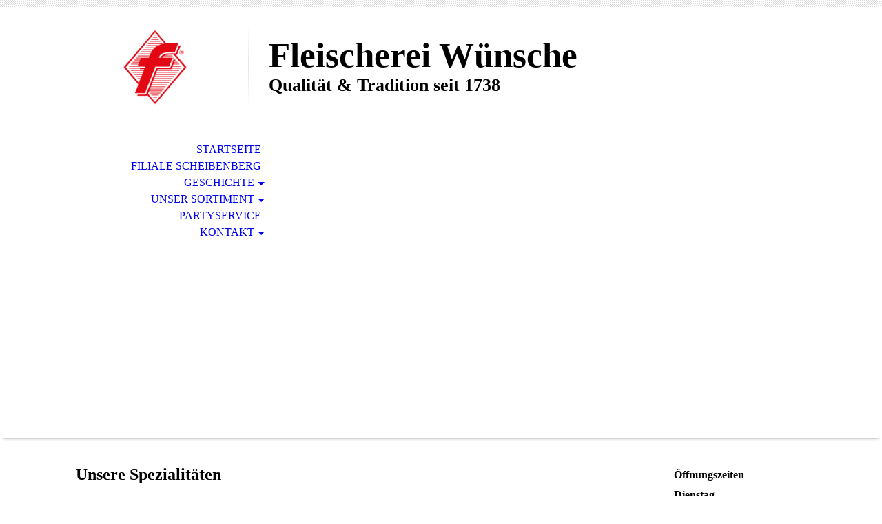

--- FILE ---
content_type: text/html; charset=utf-8
request_url: http://fleischerei-wuensche.de/Unser-Sortiment/Spezialitaeten
body_size: 55261
content:
<!DOCTYPE html><html lang="de-DE"><head><meta http-equiv="Content-Type" content="text/html; charset=UTF-8"><title>Fleischerei Wünsche in Markersbach und Scheibenberg - Spezialitäten</title><meta name="description" content="In unserer Fleischerei fertigen wir schon seit 1949 nach bewährter handwerklicher Tradition und mit viel Liebe zum Detail Fleisch und Wurstspezialitäten für Sie. Unser Hauptgeschäft befindet sich in Markersbach und ein weiteres Ladengeschäft befindet sich in Scheibenberg. "><meta name="keywords" content="Innungsmitglied, f-Markenbetrieb, Eigene Schlachtung, Fleischbezug aus der Region, Marktstand, Mobiler Verkauf, Sitzgelegenheit im Ladenlokal, Auszubildende/r zum/zur Fleischer/in, Geselle/in, Meister/in, Fachverkäufer/in, Deutscher Fleischer-Verband e.V., Rindfleisch, Schweinefleisch, Kalbfleisch, Lammfleisch, Geflügel, Wild, Fisch, Belegte Brötchen, Regionale Spezialitäten, Grillprodukte, Salate, Käse, Küchenfertige Erzeugnisse, Produkte für Allergiker, Diät-Produkte, Laktosefreie Produkte, Volles Biosortiment, Partyservice, Catering, Lieferservice, Frühstück, Mittagstisch, Heiße Theke, Online-Shop, Partyraum"><meta content="Fleischerei Wünsche in Markersbach und Scheibenberg - Spezialitäten" property="og:title"><meta content="website" property="og:type"><meta content="http://fleischerei-wuensche.de/Unser-Sortiment/Spezialitaeten" property="og:url"><style>
                            .untrustedWidgetFrame {
                            width           : 300px;
                            height          : 200px;
                            border          : 0;
                            }
                        </style><script>
                            window.beng = window.beng || {};

                            window.beng.env = {
                            language : "de",
                            country : "DE",
                            mode : "deploy",
                            context : "page",
                            pageId : "000000925684",
                            scope : "1568041",
                            isProtected: false,
                            navigationText : "Spezialitäten",
                            instance : "1",
                            common_prefix : "//my.cm4all.net",
                            design_common : "//my.cm4all.net/beng/designs/",
                            design_template : "sys/cm_dh_070",
                            path_design : "//my.cm4all.net/beng/designs/data/sys/cm_dh_070/",
                            path_res : "//my.cm4all.net/res/",
                            path_bengres : "//my.cm4all.net/beng/res/",
                            masterDomain : "",
                            preferredDomain : "",
                            preprocessHostingUri : function(uri) {
                            
                                return uri || "";
                            
                            },
                            hideEmptyAreas: true
                            };
                            </script><script src="//my.cm4all.net/cm4all-beng-proxy/beng-proxy.js"></script><link type="text/css" rel="stylesheet" href="https://cdn-eu.c4t.cc/pool/font-awesome/4.7.0/css/font-awesome.min.css"/>
<link type="text/css" rel="stylesheet" href="//my.cm4all.net/res/js/lib/css/popup-guistrap.css" /><link rel="stylesheet" type="text/css" href="//my.cm4all.net/.cm4all/res/static/libcm4all-js-widget/3.85.43/css/widget-runtime.css" />
<link rel="stylesheet" type="text/css" href="//my.cm4all.net/.cm4all/res/static/beng-editor/3.0.44/css/deploy.css" />
<link rel="stylesheet" type="text/css" href="//my.cm4all.net/.cm4all/res/static/libcm4all-js-widget/3.85.43/css/slideshow-common.css" />
<script src="//my.cm4all.net/.cm4all/res/static/jquery-1.7/jquery.js"></script><script src="//my.cm4all.net/.cm4all/res/static/prototype-1.7.3/prototype.js"></script><script src="//my.cm4all.net/.cm4all/res/static/jslib/1.0.2/js/legacy.js"></script><script src="//my.cm4all.net/.cm4all/res/static/libcm4all-js-widget/3.85.43/js/widget-runtime.js"></script>
<script src="//my.cm4all.net/.cm4all/res/static/libcm4all-js-widget/3.85.43/js/slideshow-common.js"></script>
<script src="//my.cm4all.net/.cm4all/res/static/beng-editor/3.0.44/js/deploy.js"></script>
<script type="text/javascript" src="//my.cm4all.net/.cm4all/uro/assets/js/uro-min.js"></script><script>
                            (function() {
                                var linkElem = document.querySelector('link[href$="guistrap.css"], link[href$="guistrap.min.css"]');
                                if (linkElem) {
                                    linkElem.disabled = true;
                                    setTimeout(
                                            function() {
                                                linkElem.disabled = false ;
                                            },
                                            7500
                                    )
                                }
                            })();
                        </script><script>
                            window.cm_ensureFloatingSpace = function() {
                                jQuery(".cm_widget.cm_widget_float_left, .cm_widget.cm_widget_float_right").each(function (i, w) {
                                    w = jQuery(w);
                                    if (w.attr("data-original-width")) {
                                        w.css("width", w.attr("data-original-width")); // reset to original width
                                        w.removeAttr("data-original-width");
                                    }
                                    if (w.closest(".cm-container-small, .cm-container-medium").length > 0) {
                                        if (w.parent().innerWidth() - w.outerWidth() < 150 ||
                                            (w.attr("id").indexOf("FLMNGO_cm4all_com_widgets_Hamweather") >= 0 && w.outerWidth() < 150)) {
                                            if (!w.attr("data-original-width")) {
                                                w.attr("data-original-width", w[0].style.width); // store original width
                                            }
                                            w.css("width", "100%");
                                        }
                                    }
                                });
                            };
                            jQuery(window).resize(window.cm_ensureFloatingSpace);
                            jQuery(document).ready(window.cm_ensureFloatingSpace);
                        </script><script>
                      jQuery(document).ready(function() {
                        var as = jQuery(".cm_anchor");
                        as.each(function() {
                          var a = jQuery(this);
                          var t = a.attr("title");
                          a.hover(
                            function() {a.removeAttr("title");},
                            function() {if(t) a.attr({title: t});});});
                      });
                    </script><meta name="viewport" content="width=device-width, initial-scale=1"><link rel="stylesheet" type="text/css" href="//my.cm4all.net/.cm4all/designs/static/sys/cm_dh_070/1686182902.73/css/main.css"><link rel="stylesheet" type="text/css" href="//my.cm4all.net/.cm4all/designs/static/sys/cm_dh_070/1686182902.73/css/responsive.css"><link rel="stylesheet" type="text/css" href="//my.cm4all.net/.cm4all/designs/static/sys/cm_dh_070/1686182902.73/css/cm-templates-global-style.css"><script type="text/javascript" language="javascript" src="//my.cm4all.net/.cm4all/designs/static/sys/cm_dh_070/1686182902.73/js/doubletaptogo.js"></script><script type="text/javascript" language="javascript" src="//my.cm4all.net/.cm4all/designs/static/sys/cm_dh_070/1686182902.73/js/cm_template-focus-point.js"></script><script type="text/javascript" language="javascript" src="//my.cm4all.net/.cm4all/designs/static/sys/cm_dh_070/1686182902.73/js/cm-templates-global-script.js"></script><!--$Id: template.xsl 1832 2012-03-01 10:37:09Z dominikh $--><link href="/.cm4all/handler.php/vars.css?v=20251014064123" type="text/css" rel="stylesheet"><script>
                            jQuery(document).ready(function () {
                                if (navigator.userAgent && navigator.userAgent.indexOf("Android 2.3") != -1) {
                                    jQuery(".cm-background-effects").css("position", "absolute"); // (PBT: #4187)
                                }
                            });
                            </script><style  type="text/css">.cm-logo {background-image: url("/.cm4all/uproc.php/0/.download.png/picture-1200?_=199e0da0ed0");
        background-position: 50% 50%;
background-size: 35% auto;
background-repeat: no-repeat;
      }</style><script  type="text/javascript">window.cmLogoWidgetId = "CM_cm4all_com_widgets_Logo_7414550";
            window.cmLogoGetCommonWidget = function (){
                return new cm4all.Common.Widget({
            base    : "/Unser-Sortiment/Spezialitaeten",
            session : "",
            frame   : "",
            path    : "CM_cm4all_com_widgets_Logo_7414550"
        })
            };
            window.logoConfiguration = {
                "cm-logo-x" : "50%",
        "cm-logo-y" : "50%",
        "cm-logo-v" : "2.0",
        "cm-logo-w" : "35%",
        "cm-logo-h" : "auto",
        "cm-logo-di" : "sys/cm_dh_070",
        "cm-logo-u" : "uro-service://",
        "cm-logo-k" : "%7B%22serviceId%22%3A%220%22%2C%22path%22%3A%22%2F%22%2C%22name%22%3A%22download.png%22%2C%22type%22%3A%22image%2Fpng%22%2C%22size%22%3A70813%2C%22start%22%3A%22199e0da0ed0%22%2C%22width%22%3A867%2C%22height%22%3A1024%7D",
        "cm-logo-bc" : "",
        "cm-logo-ln" : "/Startseite",
        "cm-logo-ln$" : "home",
        "cm-logo-hi" : false
        ,
        _logoBaseUrl : "uro-service:\/\/",
        _logoPath : "%7B%22serviceId%22%3A%220%22%2C%22path%22%3A%22%2F%22%2C%22name%22%3A%22download.png%22%2C%22type%22%3A%22image%2Fpng%22%2C%22size%22%3A70813%2C%22start%22%3A%22199e0da0ed0%22%2C%22width%22%3A867%2C%22height%22%3A1024%7D"
        };
            jQuery(document).ready(function() {
                var href = (beng.env.mode == "deploy" ? "/" : "/Startseite");
                jQuery(".cm-logo").wrap("<a style='text-decoration: none;' href='" + href + "'></a>");
            });
            </script><link rel="icon" href="data:;base64,iVBORw0KGgo="/><style id="cm_table_styles"></style><style id="cm_background_queries"></style></head><body class=" device-desktop cm-deploy"><div class="cm-background"></div><div class="cm-background-video"></div><div class="cm-background-effects"></div><hr class="trennlinie"><div class="cm-template-wrapper cm-templates-container"><div class="head_wrapper cm_can_be_empty"><div class="cm-logo cm_can_be_empty" id="logo"> </div><div class="title_wrapper cm_can_be_empty"><h1 class="title cm_can_be_empty cm-templates-heading__title" style="">Fleischerei Wünsche</h1><h2 class="subtitle cm_can_be_empty cm-templates-heading__subtitle" style="">Qualität &amp; Tradition seit 1738</h2></div><div class="search_wrapper"><div class="sidebar cm_can_be_empty" id="widgetbar_site_10" data-cm-hintable="yes"><p> </p></div></div></div><div class="kv_wrapper cm-template-content cm_can_be_empty"><div class="cm-kv-0 cm-template-keyvisual__media cm_can_be_empty" id="keyvisual"></div><div id="cm_navigation"><ul id="cm_mainnavigation"><li id="cm_navigation_pid_925693"><a title="Startseite" href="/Startseite" class="cm_anchor">Startseite</a></li><li id="cm_navigation_pid_925692"><a title=" Filiale Scheibenberg" href="/Filiale-Scheibenberg" class="cm_anchor"> Filiale Scheibenberg</a></li><li id="cm_navigation_pid_925691" class="cm_has_subnavigation"><a title="Geschichte" href="/Geschichte" class="cm_anchor">Geschichte</a><ul class="cm_subnavigation" id="cm_subnavigation_pid_925691"><li id="cm_navigation_pid_925690"><a title="f-Markenbetrieb" href="/Geschichte/f-Markenbetrieb" class="cm_anchor">f-Markenbetrieb</a></li><li id="cm_navigation_pid_925689"><a title="Produktion" href="/Geschichte/Produktion" class="cm_anchor">Produktion</a></li><li id="cm_navigation_pid_925688"><a title="Galerie" href="/Geschichte/Galerie" class="cm_anchor">Galerie</a></li><li id="cm_navigation_pid_925687"><a title="Stellenangebote" href="/Geschichte/Stellenangebote" class="cm_anchor">Stellenangebote</a></li><li id="cm_navigation_pid_925686"><a title="Auszeichnungen / Presse" href="/Geschichte/Auszeichnungen/Presse" class="cm_anchor">Auszeichnungen / Presse</a></li></ul></li><li id="cm_navigation_pid_925685" class="cm_current cm_has_subnavigation"><a title="Unser Sortiment" href="/Unser-Sortiment" class="cm_anchor">Unser Sortiment</a><ul class="cm_subnavigation" id="cm_subnavigation_pid_925685"><li id="cm_navigation_pid_925684" class="cm_current"><a title="Spezialitäten" href="/Unser-Sortiment/Spezialitaeten" class="cm_anchor">Spezialitäten</a></li><li id="cm_navigation_pid_925683"><a title=" Rezepte" href="/Unser-Sortiment/Rezepte" class="cm_anchor"> Rezepte</a></li></ul></li><li id="cm_navigation_pid_925682"><a title="Partyservice" href="/Partyservice" class="cm_anchor">Partyservice</a></li><li id="cm_navigation_pid_925681" class="cm_has_subnavigation"><a title="Kontakt" href="/Kontakt" class="cm_anchor">Kontakt</a><ul class="cm_subnavigation" id="cm_subnavigation_pid_925681"><li id="cm_navigation_pid_925710"><a title="Öffnungszeiten" href="/Kontakt/Oeffnungszeiten" class="cm_anchor">Öffnungszeiten</a></li><li id="cm_navigation_pid_925711"><a title="Anfahrt" href="/Kontakt/Anfahrt" class="cm_anchor">Anfahrt</a></li><li id="cm_navigation_pid_925712"><a title="Impressum" href="/Kontakt/Impressum" class="cm_anchor">Impressum</a></li></ul></li></ul></div></div><div class="content_wrapper cm-template-content"><div class="content_main_dho cm-template-content__main cm-templates-text" id="content_main" data-cm-hintable="yes"><h1 style='font-size: x-large; font-family: "Open Sans Condensed"; font-weight: bold;'>Unsere Spezialitäten</h1><p><span style="color: #3b3b3b; font-family: Georgia, Georgia, serif; font-size: medium;">Hier finden Sie einen Auszug aus unseren beliebtesten regionalen und überregionalen Spezialitäten:</span></p><div class="cm_column_wrapper"><div style="width: 50%;" class="cm_column"><div class="clearFloating" style="clear:both;height: 0px; width: auto;"></div><div id="widgetcontainer_S4BPRD_cm4all_com_widgets_UroPhoto_7419241" class="
					cm_widget_block
					cm_widget cm4all_com_widgets_UroPhoto cm_widget_block_center" style="width:100%; max-width:3108px; "><div class="cm_widget_anchor"><a name="S4BPRD_cm4all_com_widgets_UroPhoto_7419241" id="widgetanchor_S4BPRD_cm4all_com_widgets_UroPhoto_7419241"><!--cm4all.com.widgets.UroPhoto--></a></div><div xmlns="http://www.w3.org/1999/xhtml" style="width:100%;height:100%;" id="uroPhotoOuterS4BPRD_cm4all_com_widgets_UroPhoto_7419241"><script type="text/javascript">
                window.uroPhotoWidget_doShow = function(id) {
                    var pSrc = document.getElementById(id).querySelector("img").currentSrc;
                    jQuery("<img/>").css({"max-width":"100%", "max-height":"100%"}).attr("src", pSrc).load(function() {
                        // is it a number and larger than 0 ..., Number.isInteger does not exists in IE
                        if (!isNaN(parseInt(this.width)) && this.width > 0) {
                            Common.openFullscreenImage(pSrc);
                        } else {
                            // TODO: Most likley this is an svg where we need the aspect ratio.
                            // Until we know this, just open with some minimal dimension.
                            Common.openFullscreenImage(pSrc, {minWidth:400, height:300});
                        }
                    });
                };
                </script><a onclick="uroPhotoWidget_doShow('panchorS4BPRD_cm4all_com_widgets_UroPhoto_7419241')" href="javascript:;" style="border:0px;" id="panchorS4BPRD_cm4all_com_widgets_UroPhoto_7419241"><picture><source srcset="/.cm4all/uproc.php/0/.2009.jpg/picture-2600?_=199e1166b98 1x, /.cm4all/uproc.php/0/2009.jpg?_=199e1166b98 2x" media="(min-width:1300px)"><source srcset="/.cm4all/uproc.php/0/.2009.jpg/picture-1600?_=199e1166b98 1x, /.cm4all/uproc.php/0/.2009.jpg/picture-2600?_=199e1166b98 2x" media="(min-width:800px)"><source srcset="/.cm4all/uproc.php/0/.2009.jpg/picture-1200?_=199e1166b98 1x, /.cm4all/uproc.php/0/.2009.jpg/picture-1600?_=199e1166b98 2x" media="(min-width:600px)"><source srcset="/.cm4all/uproc.php/0/.2009.jpg/picture-800?_=199e1166b98 1x, /.cm4all/uproc.php/0/.2009.jpg/picture-1200?_=199e1166b98 2x" media="(min-width:400px)"><source srcset="/.cm4all/uproc.php/0/.2009.jpg/picture-400?_=199e1166b98 1x, /.cm4all/uproc.php/0/.2009.jpg/picture-800?_=199e1166b98 2x" media="(min-width:200px)"><source srcset="/.cm4all/uproc.php/0/.2009.jpg/picture-200?_=199e1166b98 1x, /.cm4all/uproc.php/0/.2009.jpg/picture-400?_=199e1166b98 2x" media="(min-width:100px)"><img src="/.cm4all/uproc.php/0/.2009.jpg/picture-200?_=199e1166b98" data-uro-original="/.cm4all/uproc.php/0/2009.jpg?_=199e1166b98" onerror="uroGlobal().util.error(this, '', 'uro-widget')" data-uro-width="3108" data-uro-height="1640" alt="" style="width:100%;" title="" loading="lazy"></picture><span></span></a></div></div><p><br></p></div><div style="width: 7.5px;" class="cm_column_gap cm_column_gap_left"></div><div style="width: 7.5px;" class="cm_column_gap cm_column_gap_right"></div><div style="width: 50%;" class="cm_column"><div class="clearFloating" style="clear:both;height: 0px; width: auto;"></div><div id="widgetcontainer_S4BPRD_cm4all_com_widgets_UroPhoto_7419254" class="
					cm_widget_block
					cm_widget cm4all_com_widgets_UroPhoto cm_widget_block_center" style="width:100%; max-width:1280px; "><div class="cm_widget_anchor"><a name="S4BPRD_cm4all_com_widgets_UroPhoto_7419254" id="widgetanchor_S4BPRD_cm4all_com_widgets_UroPhoto_7419254"><!--cm4all.com.widgets.UroPhoto--></a></div><div xmlns="http://www.w3.org/1999/xhtml" style="width:100%;height:100%;" id="uroPhotoOuterS4BPRD_cm4all_com_widgets_UroPhoto_7419254"><picture><source srcset="/.cm4all/uproc.php/0/.IMG-20150415-WA0073.jpg/picture-2600?_=199e1174a40 1x, /.cm4all/uproc.php/0/IMG-20150415-WA0073.jpg?_=199e1174a40 2x" media="(min-width:1300px)"><source srcset="/.cm4all/uproc.php/0/.IMG-20150415-WA0073.jpg/picture-1600?_=199e1174a40 1x, /.cm4all/uproc.php/0/.IMG-20150415-WA0073.jpg/picture-2600?_=199e1174a40 2x" media="(min-width:800px)"><source srcset="/.cm4all/uproc.php/0/.IMG-20150415-WA0073.jpg/picture-1200?_=199e1174a40 1x, /.cm4all/uproc.php/0/.IMG-20150415-WA0073.jpg/picture-1600?_=199e1174a40 2x" media="(min-width:600px)"><source srcset="/.cm4all/uproc.php/0/.IMG-20150415-WA0073.jpg/picture-800?_=199e1174a40 1x, /.cm4all/uproc.php/0/.IMG-20150415-WA0073.jpg/picture-1200?_=199e1174a40 2x" media="(min-width:400px)"><source srcset="/.cm4all/uproc.php/0/.IMG-20150415-WA0073.jpg/picture-400?_=199e1174a40 1x, /.cm4all/uproc.php/0/.IMG-20150415-WA0073.jpg/picture-800?_=199e1174a40 2x" media="(min-width:200px)"><source srcset="/.cm4all/uproc.php/0/.IMG-20150415-WA0073.jpg/picture-200?_=199e1174a40 1x, /.cm4all/uproc.php/0/.IMG-20150415-WA0073.jpg/picture-400?_=199e1174a40 2x" media="(min-width:100px)"><img src="/.cm4all/uproc.php/0/.IMG-20150415-WA0073.jpg/picture-200?_=199e1174a40" data-uro-original="/.cm4all/uproc.php/0/IMG-20150415-WA0073.jpg?_=199e1174a40" onerror="uroGlobal().util.error(this, '', 'uro-widget')" data-uro-width="1280" data-uro-height="853" alt="" style="width:100%;" title="" loading="lazy"></picture><span></span></div></div><p><br></p></div></div><div style="clear: both;" id="cm_bottom_clearer" contenteditable="false"></div></div><div class="sidebar_wrapper cm-templates-sidebar-wrapper cm_can_be_empty"><div class="sidebar cm_can_be_empty" id="widgetbar_site_1" data-cm-hintable="yes"><div id="widgetcontainer_S4BPRD_com_cm4all_wdn_OpeningHours_7415030" class="
					cm_widget_block
					cm_widget com_cm4all_wdn_OpeningHours cm_widget_block_center" style="width:100%; max-width:100%; "><div class="cm_widget_anchor"><a name="S4BPRD_com_cm4all_wdn_OpeningHours_7415030" id="widgetanchor_S4BPRD_com_cm4all_wdn_OpeningHours_7415030"><!--com.cm4all.wdn.OpeningHours--></a></div><script type="text/javascript">
window.cm4all.widgets.register( '/Unser-Sortiment/Spezialitaeten', '', '', 'S4BPRD_com_cm4all_wdn_OpeningHours_7415030');
</script>
		<script type="text/javascript">
	(function() {

		var links = ["@\/css\/show2.min.css?version=24.css"];
		for( var i=0; i<links.length; i++) {
			if( links[i].indexOf( '@')==0) {
				links[i] = "/.cm4all/widgetres.php/com.cm4all.wdn.OpeningHours/" + links[i].substring( 2);
			} else if( links[i].indexOf( '/')!=0) {
				links[i] = window.cm4all.widgets[ 'S4BPRD_com_cm4all_wdn_OpeningHours_7415030'].url( links[i]);
			}
		}
		cm4all.Common.loadCss( links);

		var scripts = [];
		for( var i=0; i<scripts.length; i++) {
			if( scripts[i].indexOf( '@')==0) {
				scripts[i] = "/.cm4all/widgetres.php/com.cm4all.wdn.OpeningHours/" + scripts[i].substring( 2);
			} else if( scripts[i].indexOf( '/')!=0) {
				scripts[i] = window.cm4all.widgets[ 'S4BPRD_com_cm4all_wdn_OpeningHours_7415030'].url( scripts[i]);
			}
		}

		var deferred = jQuery.Deferred();
		window.cm4all.widgets[ 'S4BPRD_com_cm4all_wdn_OpeningHours_7415030'].ready = (function() {
			var ready = function ready( handler) {
				deferred.done( handler);
			};
			return deferred.promise( ready);
		})();
		cm4all.Common.requireLibrary( scripts, function() {
			deferred.resolveWith( window.cm4all.widgets[ 'S4BPRD_com_cm4all_wdn_OpeningHours_7415030']);
		});
	})();
</script><div id="C_S4BPRD_com_cm4all_wdn_OpeningHours_7415030__" class="cm-widget_openinghours_2 cm-w_oh-hs">
      <h3>Öffnungszeiten</h3>
  
  
  
  <div class="cm-w_oh-times cm-w_oh-format24 cm-w_oh-vertical" itemscope itemtype="http://schema.org/LocalBusiness">
          <div class="
        cm-w_oh-day
        cm-w_oh-today"
      >
        <div class="cm-w_oh-name"><strong>Dienstag</strong></div><div class="cm-w_oh-time">
                      <div class="cm-w_oh-time1"
              itemprop="openingHours" datetime="Tu 08:00-18:00"            >
              <span class="cm-w_oh-h">8</span>:<span class="cm-w_oh-m">00</span><span class="cm-w_oh-dash">&ndash;</span><span class="cm-w_oh-h">18</span>:<span class="cm-w_oh-m">00</span>            </div>
                      <div class="cm-w_oh-time2"
                          >
                          </div>
                  </div>
      </div>
          <div class="
        cm-w_oh-day
        "
      >
        <div class="cm-w_oh-name"><strong>Mittwoch</strong></div><div class="cm-w_oh-time">
                      <div class="cm-w_oh-time1"
              itemprop="openingHours" datetime="We 08:00-18:00"            >
              <span class="cm-w_oh-h">8</span>:<span class="cm-w_oh-m">00</span><span class="cm-w_oh-dash">&ndash;</span><span class="cm-w_oh-h">18</span>:<span class="cm-w_oh-m">00</span>            </div>
                      <div class="cm-w_oh-time2"
                          >
                          </div>
                  </div>
      </div>
          <div class="
        cm-w_oh-day
        "
      >
        <div class="cm-w_oh-name"><strong>Donnerstag</strong></div><div class="cm-w_oh-time">
                      <div class="cm-w_oh-time1"
              itemprop="openingHours" datetime="Th 08:00-18:00"            >
              <span class="cm-w_oh-h">8</span>:<span class="cm-w_oh-m">00</span><span class="cm-w_oh-dash">&ndash;</span><span class="cm-w_oh-h">18</span>:<span class="cm-w_oh-m">00</span>            </div>
                      <div class="cm-w_oh-time2"
                          >
                          </div>
                  </div>
      </div>
          <div class="
        cm-w_oh-day
        "
      >
        <div class="cm-w_oh-name"><strong>Freitag</strong></div><div class="cm-w_oh-time">
                      <div class="cm-w_oh-time1"
              itemprop="openingHours" datetime="Fr 08:00-13:00"            >
              <span class="cm-w_oh-h">8</span>:<span class="cm-w_oh-m">00</span><span class="cm-w_oh-dash">&ndash;</span><span class="cm-w_oh-h">13</span>:<span class="cm-w_oh-m">00</span>            </div>
                      <div class="cm-w_oh-time2"
              itemprop="openingHours" datetime="Fr 14:00-17:00"            >
              <span class="cm-w_oh-h">14</span>:<span class="cm-w_oh-m">00</span><span class="cm-w_oh-dash">&ndash;</span><span class="cm-w_oh-h">17</span>:<span class="cm-w_oh-m">00</span>            </div>
                  </div>
      </div>
          <div class="
        cm-w_oh-day
        "
      >
        <div class="cm-w_oh-name"><strong>Samstag</strong></div><div class="cm-w_oh-time">
                      <div class="cm-w_oh-time1"
              itemprop="openingHours" datetime="Sa 07:00-11:00"            >
              <span class="cm-w_oh-h">7</span>:<span class="cm-w_oh-m">00</span><span class="cm-w_oh-dash">&ndash;</span><span class="cm-w_oh-h">11</span>:<span class="cm-w_oh-m">00</span>            </div>
                      <div class="cm-w_oh-time2"
                          >
                          </div>
                  </div>
      </div>
      </div>

      <div class="cm-w_oh-info">
      Hauptfiliale in Markersbach    </div>
  
  <div class="cm-w_oh-expander">
    <svg class="cm-w_oh-icon" xmlns="http://www.w3.org/2000/svg" viewBox="0 0 448 512"><!--!Font Awesome Free 6.5.2 by @fontawesome - https://fontawesome.com License - https://fontawesome.com/license/free Copyright 2024 Fonticons, Inc.--><path d="M201.4 374.6c12.5 12.5 32.8 12.5 45.3 0l160-160c12.5-12.5 12.5-32.8 0-45.3s-32.8-12.5-45.3 0L224 306.7 86.6 169.4c-12.5-12.5-32.8-12.5-45.3 0s-12.5 32.8 0 45.3l160 160z"/></svg>
  </div>
</div>

<script>
  (function () {
    'use strict';

    var widgetContainer = document.querySelector('#C_S4BPRD_com_cm4all_wdn_OpeningHours_7415030__:not([data-widget-adapted])');
    if (widgetContainer) {
      widgetContainer.addEventListener('click', function(event) {
        var target = event.target;
        var expander = widgetContainer.querySelector('.cm-w_oh-expander');
        if(expander && expander.contains(target)) {
          widgetContainer.classList.toggle('cm-w_oh-expand');
        }
      });
      widgetContainer.setAttribute('data-widget-adapted', true); // mark adapted widget
    }
  }());
</script>
</div><h3 style='font-size: medium; font-family: "Open Sans Condensed"; font-weight: bold;'>So finden Sie uns</h3><div id="widgetcontainer_S4BPRD_cm4all_com_widgets_UroPhoto_7415095" class="
					cm_widget_block
					cm_widget cm4all_com_widgets_UroPhoto cm_widget_block_center" style="width:100%; max-width:192px; "><div class="cm_widget_anchor"><a name="S4BPRD_cm4all_com_widgets_UroPhoto_7415095" id="widgetanchor_S4BPRD_cm4all_com_widgets_UroPhoto_7415095"><!--cm4all.com.widgets.UroPhoto--></a></div><div xmlns="http://www.w3.org/1999/xhtml" style="width:100%;height:100%;" id="uroPhotoOuterS4BPRD_cm4all_com_widgets_UroPhoto_7415095"><a href="/Kontakt/Anfahrt" style="border:none"><picture><source srcset="/.cm4all/uproc.php/0/.Screenshot%202025-10-14%20020812.png/picture-2600?_=199e0dd0060 1x, /.cm4all/uproc.php/0/Screenshot%202025-10-14%20020812.png?_=199e0dd0060 2x" media="(min-width:1300px)"><source srcset="/.cm4all/uproc.php/0/.Screenshot%202025-10-14%20020812.png/picture-1600?_=199e0dd0060 1x, /.cm4all/uproc.php/0/.Screenshot%202025-10-14%20020812.png/picture-2600?_=199e0dd0060 2x" media="(min-width:800px)"><source srcset="/.cm4all/uproc.php/0/.Screenshot%202025-10-14%20020812.png/picture-1200?_=199e0dd0060 1x, /.cm4all/uproc.php/0/.Screenshot%202025-10-14%20020812.png/picture-1600?_=199e0dd0060 2x" media="(min-width:600px)"><source srcset="/.cm4all/uproc.php/0/.Screenshot%202025-10-14%20020812.png/picture-800?_=199e0dd0060 1x, /.cm4all/uproc.php/0/.Screenshot%202025-10-14%20020812.png/picture-1200?_=199e0dd0060 2x" media="(min-width:400px)"><source srcset="/.cm4all/uproc.php/0/.Screenshot%202025-10-14%20020812.png/picture-400?_=199e0dd0060 1x, /.cm4all/uproc.php/0/.Screenshot%202025-10-14%20020812.png/picture-800?_=199e0dd0060 2x" media="(min-width:200px)"><source srcset="/.cm4all/uproc.php/0/.Screenshot%202025-10-14%20020812.png/picture-200?_=199e0dd0060 1x, /.cm4all/uproc.php/0/.Screenshot%202025-10-14%20020812.png/picture-400?_=199e0dd0060 2x" media="(min-width:100px)"><img src="/.cm4all/uproc.php/0/.Screenshot%202025-10-14%20020812.png/picture-200?_=199e0dd0060" data-uro-original="/.cm4all/uproc.php/0/Screenshot%202025-10-14%20020812.png?_=199e0dd0060" onerror="uroGlobal().util.error(this, '', 'uro-widget')" data-uro-width="192" data-uro-height="109" alt="" style="width:100%;" title="" loading="lazy"></picture><span></span></a></div></div><p> </p><div id="widgetcontainer_S4BPRD_cm4all_com_widgets_Formular_7419590_7420822" class="
					cm_widget_block
					cm_widget cm4all_com_widgets_Formular cm_widget_block_center" style="width:100%; max-width:100%; "><div class="cm_widget_anchor"><a name="S4BPRD_cm4all_com_widgets_Formular_7419590_7420822" id="widgetanchor_S4BPRD_cm4all_com_widgets_Formular_7419590_7420822"><!--cm4all.com.widgets.Formular--></a></div><div class="cm-widget-teaser" style=""><h3>Kontaktformular</h3><a    href="/Kontakt#S4BPRD_cm4all_com_widgets_Formular_7419590" target="_self" style="text-decoration: none;"><i class="fa fa-pencil-square-o" aria-hidden="true" style="font-size:45px;"></i><p>Klicken Sie hier um zu unserem Kon&shy;takt&shy;for&shy;mu&shy;lar zu kommen</p></a></div>
</div><p><br></p></div><div class="sidebar cm_can_be_empty" id="widgetbar_page_1" data-cm-hintable="yes"><p> </p></div></div></div><div class="footer_sidebar cm-templates-sidebar-footer cm_can_be_empty"><div class="sidebar_bottom sidebar cm_can_be_empty" id="widgetbar_site_11" data-cm-hintable="yes"><p> </p></div><div class="sidebar_bottom sidebar cm_can_be_empty" id="widgetbar_site_12" data-cm-hintable="yes"><p> </p></div><div class="sidebar_bottom sidebar cm_can_be_empty" id="widgetbar_site_13" data-cm-hintable="yes"><p> </p></div><div class="sidebar_bottom sidebar cm_can_be_empty" id="widgetbar_site_14" data-cm-hintable="yes"><p> </p></div></div><div class="cm-templates-footer cm_can_be_empty" id="footer" data-cm-hintable="yes"><div style="text-align: center;"><a href="/Startseite" class="cm_anchor">Startseite</a><span style="font-family: Georgia, Georgia, serif; font-size: medium;"> | </span><a href="/Kontakt/Impressum" class="cm_anchor">Impressum / Datenschutz</a><span style="font-family: Georgia, Georgia, serif; font-size: medium;"><a href="/Kontakt/Impressum" class="cm_anchor"> </a> | </span><a href="/Kontakt" class="cm_anchor">Kontakt</a><span style="font-family: Georgia, Georgia, serif; font-size: medium;"> | </span><a href="/Kontakt/Anfahrt" class="cm_anchor">Anfahrt</a><span style="font-family: Georgia, Georgia, serif; font-size: medium;"> | </span><a href="mailto:info%40fleischerei-wuensche.de?subject=Interessante%20Webseite%20entdeckt!&amp;body=Ich%20habe%20eine%20interessante%20Webseite%20entdeckt.%20Hier%20ist%20der%20Link%3A%20http%3A%2F%2F15680414003.web4business.net" style="font-family: Georgia, Georgia, serif; font-size: medium;" class="cm_anchor">Seite weiterempfehlen</a><br><span style="font-family: Georgia, Georgia, serif; font-size: medium;">Letzte Änderung: 14.10.2025 | ©  2025</span></div></div></div><div class="cm_widget_anchor"><a name="CM_cm4all_com_widgets_CookiePolicy_7414551" id="widgetanchor_CM_cm4all_com_widgets_CookiePolicy_7414551"><!--cm4all.com.widgets.CookiePolicy--></a></div><div style="display:none" class="cm-wp-container cm4all-cookie-policy-placeholder-template"><div class="cm-wp-header"><h4 class="cm-wp-header__headline">Externe Inhalte</h4><p class="cm-wp-header__text">Die an dieser Stelle vorgesehenen Inhalte können aufgrund Ihrer aktuellen <a class="cm-wp-header__link" href="#" onclick="openCookieSettings();return false;">Cookie-Einstellungen</a> nicht angezeigt werden.</p></div><div class="cm-wp-content"><div class="cm-wp-content__control"><label class="cm-wp-content-switcher"><input type="checkbox" class="cm-wp-content-switcher__checkbox" /><span class="cm-wp-content-switcher__label">Drittanbieter-Inhalte</span></label></div><p class="cm-wp-content__text">Diese Webseite bietet möglicherweise Inhalte oder Funktionalitäten an, die von Drittanbietern eigenverantwortlich zur Verfügung gestellt werden. Diese Drittanbieter können eigene Cookies setzen, z.B. um die Nutzeraktivität zu verfolgen oder ihre Angebote zu personalisieren und zu optimieren.</p></div></div><div style="display: none;" id="cookieSettingsDialog" class="cm-cookie-container"><div class="cm-cookie-header"><h4 class="cm-cookie-header__headline">Cookie-Einstellungen</h4><div class="cm-cookie-header__close-button"></div></div><div class="cm-cookie-content"><p class="cm-cookie-content__text">Diese Webseite verwendet Cookies, um Besuchern ein optimales Nutzererlebnis zu bieten. Bestimmte Inhalte von Drittanbietern werden nur angezeigt, wenn die entsprechende Option aktiviert ist. Die Datenverarbeitung kann dann auch in einem Drittland erfolgen. Weitere Informationen hierzu in der Datenschutzerklärung.</p><div class="cm-cookie-content__controls"><div class="cm-cookie-controls-container"><div class="cm-cookie-controls cm-cookie-controls--essential"><div class="cm-cookie-flex-wrapper"><label class="cm-cookie-switch-wrapper"><input id="cookieSettingsEssential" type="checkbox" disabled="disabled" checked="checked" /><span></span></label><div class="cm-cookie-expand-wrapper"><span>Technisch notwendige</span><div class="cm-cookie-content-expansion-button"></div></div></div><div class="cm-cookie-content-expansion-text">Diese Cookies sind zum Betrieb der Webseite notwendig, z.B. zum Schutz vor Hackerangriffen und zur Gewährleistung eines konsistenten und der Nachfrage angepassten Erscheinungsbilds der Seite.</div></div><div class="cm-cookie-controls cm-cookie-controls--statistic"><div class="cm-cookie-flex-wrapper"><label class="cm-cookie-switch-wrapper"><input id="cookieSettingsStatistics" type="checkbox" /><span></span></label><div class="cm-cookie-expand-wrapper"><span>Analytische</span><div class="cm-cookie-content-expansion-button"></div></div></div><div class="cm-cookie-content-expansion-text">Diese Cookies werden verwendet, um das Nutzererlebnis weiter zu optimieren. Hierunter fallen auch Statistiken, die dem Webseitenbetreiber von Drittanbietern zur Verfügung gestellt werden, sowie die Ausspielung von personalisierter Werbung durch die Nachverfolgung der Nutzeraktivität über verschiedene Webseiten.</div></div><div class="cm-cookie-controls cm-cookie-controls--third-party"><div class="cm-cookie-flex-wrapper"><label class="cm-cookie-switch-wrapper"><input id="cookieSettingsThirdparty" type="checkbox" /><span></span></label><div class="cm-cookie-expand-wrapper"><span>Drittanbieter-Inhalte</span><div class="cm-cookie-content-expansion-button"></div></div></div><div class="cm-cookie-content-expansion-text">Diese Webseite bietet möglicherweise Inhalte oder Funktionalitäten an, die von Drittanbietern eigenverantwortlich zur Verfügung gestellt werden. Diese Drittanbieter können eigene Cookies setzen, z.B. um die Nutzeraktivität zu verfolgen oder ihre Angebote zu personalisieren und zu optimieren.</div></div></div><div class="cm-cookie-content-button"><div onclick="selectAllCookieTypes(); setTimeout(saveCookieSettings, 400);" class="cm-cookie-button cm-cookie-content-button--accept-all"><span>Alle akzeptieren</span></div><div onclick="saveCookieSettings();" class="cm-cookie-button cm-cookie-content-button--save"><span>Speichern</span></div></div></div></div></div><script type="text/javascript">
      Common.loadCss("/.cm4all/widgetres.php/cm4all.com.widgets.CookiePolicy/show.css?v=1766407036784");
    </script><script data-tracking="true" data-cookie-settings-enabled="true" src="/.cm4all/widgetres.php/cm4all.com.widgets.CookiePolicy/show.js?v=1766407036784" defer="defer" id="cookieSettingsScript"></script><noscript ><div style="position:absolute;bottom:0;" id="statdiv"><img alt="" height="1" width="1" src="//my.cm4all.net/.cm4all/_pixel.img?site=1039660-876GpqG3&amp;page=pid_925684&amp;path=%2FUnser-Sortiment%2FSpezialitaeten&amp;nt=Spezialit%C3%A4ten"/></div></noscript><script  type="text/javascript">//<![CDATA[
            document.body.insertAdjacentHTML('beforeend', '<div style="position:absolute;bottom:0;" id="statdiv"><img alt="" height="1" width="1" src="//my.cm4all.net/.cm4all/_pixel.img?site=1039660-876GpqG3&amp;page=pid_925684&amp;path=%2FUnser-Sortiment%2FSpezialitaeten&amp;nt=Spezialit%C3%A4ten&amp;domain='+escape(document.location.hostname)+'&amp;ref='+escape(document.referrer)+'"/></div>');
        //]]></script><script type="application/x-cm4all-cookie-consent" data-code="&lt;style&gt;
.socialBookmarks {   text-align: left !important; }



 &lt;/style&gt;"></script><div  style="display: none;" id="keyvisualWidgetVideosContainer"></div><style  type="text/css">.cm-kv-0-1 {
background-position: center;
background-repeat: no-repeat;
}
.cm-kv-0-2 {
background-position: center;
background-repeat: no-repeat;
}
.cm-kv-0-3 {
background-position: center;
background-repeat: no-repeat;
}
.cm-kv-0-4 {
background-position: center;
background-repeat: no-repeat;
}
.cm-kv-0-5 {
background-position: center;
background-repeat: no-repeat;
}
.cm-kv-0-6 {
background-position: center;
background-repeat: no-repeat;
}
.cm-kv-0-7 {
background-position: center;
background-repeat: no-repeat;
}
@media(min-width: 100px), (min-resolution: 72dpi), (-webkit-min-device-pixel-ratio: 1) {.cm-kv-0-1{background-image:url("/.cm4all/uproc.php/0/.IMG-20150415-WA0045.jpg/picture-200?_=199e117c740");}}@media(min-width: 100px), (min-resolution: 144dpi), (-webkit-min-device-pixel-ratio: 2) {.cm-kv-0-1{background-image:url("/.cm4all/uproc.php/0/.IMG-20150415-WA0045.jpg/picture-400?_=199e117c740");}}@media(min-width: 200px), (min-resolution: 72dpi), (-webkit-min-device-pixel-ratio: 1) {.cm-kv-0-1{background-image:url("/.cm4all/uproc.php/0/.IMG-20150415-WA0045.jpg/picture-400?_=199e117c740");}}@media(min-width: 200px), (min-resolution: 144dpi), (-webkit-min-device-pixel-ratio: 2) {.cm-kv-0-1{background-image:url("/.cm4all/uproc.php/0/.IMG-20150415-WA0045.jpg/picture-800?_=199e117c740");}}@media(min-width: 400px), (min-resolution: 72dpi), (-webkit-min-device-pixel-ratio: 1) {.cm-kv-0-1{background-image:url("/.cm4all/uproc.php/0/.IMG-20150415-WA0045.jpg/picture-800?_=199e117c740");}}@media(min-width: 400px), (min-resolution: 144dpi), (-webkit-min-device-pixel-ratio: 2) {.cm-kv-0-1{background-image:url("/.cm4all/uproc.php/0/.IMG-20150415-WA0045.jpg/picture-1200?_=199e117c740");}}@media(min-width: 600px), (min-resolution: 72dpi), (-webkit-min-device-pixel-ratio: 1) {.cm-kv-0-1{background-image:url("/.cm4all/uproc.php/0/.IMG-20150415-WA0045.jpg/picture-1200?_=199e117c740");}}@media(min-width: 600px), (min-resolution: 144dpi), (-webkit-min-device-pixel-ratio: 2) {.cm-kv-0-1{background-image:url("/.cm4all/uproc.php/0/.IMG-20150415-WA0045.jpg/picture-1600?_=199e117c740");}}@media(min-width: 800px), (min-resolution: 72dpi), (-webkit-min-device-pixel-ratio: 1) {.cm-kv-0-1{background-image:url("/.cm4all/uproc.php/0/.IMG-20150415-WA0045.jpg/picture-1600?_=199e117c740");}}@media(min-width: 800px), (min-resolution: 144dpi), (-webkit-min-device-pixel-ratio: 2) {.cm-kv-0-1{background-image:url("/.cm4all/uproc.php/0/.IMG-20150415-WA0045.jpg/picture-2600?_=199e117c740");}}@media(min-width: 100px), (min-resolution: 72dpi), (-webkit-min-device-pixel-ratio: 1) {.cm-kv-0-2{background-image:url("/.cm4all/uproc.php/0/.100_0975.JPG/picture-200?_=199e1196168");}}@media(min-width: 100px), (min-resolution: 144dpi), (-webkit-min-device-pixel-ratio: 2) {.cm-kv-0-2{background-image:url("/.cm4all/uproc.php/0/.100_0975.JPG/picture-400?_=199e1196168");}}@media(min-width: 200px), (min-resolution: 72dpi), (-webkit-min-device-pixel-ratio: 1) {.cm-kv-0-2{background-image:url("/.cm4all/uproc.php/0/.100_0975.JPG/picture-400?_=199e1196168");}}@media(min-width: 200px), (min-resolution: 144dpi), (-webkit-min-device-pixel-ratio: 2) {.cm-kv-0-2{background-image:url("/.cm4all/uproc.php/0/.100_0975.JPG/picture-800?_=199e1196168");}}@media(min-width: 400px), (min-resolution: 72dpi), (-webkit-min-device-pixel-ratio: 1) {.cm-kv-0-2{background-image:url("/.cm4all/uproc.php/0/.100_0975.JPG/picture-800?_=199e1196168");}}@media(min-width: 400px), (min-resolution: 144dpi), (-webkit-min-device-pixel-ratio: 2) {.cm-kv-0-2{background-image:url("/.cm4all/uproc.php/0/.100_0975.JPG/picture-1200?_=199e1196168");}}@media(min-width: 600px), (min-resolution: 72dpi), (-webkit-min-device-pixel-ratio: 1) {.cm-kv-0-2{background-image:url("/.cm4all/uproc.php/0/.100_0975.JPG/picture-1200?_=199e1196168");}}@media(min-width: 600px), (min-resolution: 144dpi), (-webkit-min-device-pixel-ratio: 2) {.cm-kv-0-2{background-image:url("/.cm4all/uproc.php/0/.100_0975.JPG/picture-1600?_=199e1196168");}}@media(min-width: 800px), (min-resolution: 72dpi), (-webkit-min-device-pixel-ratio: 1) {.cm-kv-0-2{background-image:url("/.cm4all/uproc.php/0/.100_0975.JPG/picture-1600?_=199e1196168");}}@media(min-width: 800px), (min-resolution: 144dpi), (-webkit-min-device-pixel-ratio: 2) {.cm-kv-0-2{background-image:url("/.cm4all/uproc.php/0/.100_0975.JPG/picture-2600?_=199e1196168");}}@media(min-width: 100px), (min-resolution: 72dpi), (-webkit-min-device-pixel-ratio: 1) {.cm-kv-0-3{background-image:url("/.cm4all/uproc.php/0/.101_2291.JPG/picture-200?_=199e118a200");}}@media(min-width: 100px), (min-resolution: 144dpi), (-webkit-min-device-pixel-ratio: 2) {.cm-kv-0-3{background-image:url("/.cm4all/uproc.php/0/.101_2291.JPG/picture-400?_=199e118a200");}}@media(min-width: 200px), (min-resolution: 72dpi), (-webkit-min-device-pixel-ratio: 1) {.cm-kv-0-3{background-image:url("/.cm4all/uproc.php/0/.101_2291.JPG/picture-400?_=199e118a200");}}@media(min-width: 200px), (min-resolution: 144dpi), (-webkit-min-device-pixel-ratio: 2) {.cm-kv-0-3{background-image:url("/.cm4all/uproc.php/0/.101_2291.JPG/picture-800?_=199e118a200");}}@media(min-width: 400px), (min-resolution: 72dpi), (-webkit-min-device-pixel-ratio: 1) {.cm-kv-0-3{background-image:url("/.cm4all/uproc.php/0/.101_2291.JPG/picture-800?_=199e118a200");}}@media(min-width: 400px), (min-resolution: 144dpi), (-webkit-min-device-pixel-ratio: 2) {.cm-kv-0-3{background-image:url("/.cm4all/uproc.php/0/.101_2291.JPG/picture-1200?_=199e118a200");}}@media(min-width: 600px), (min-resolution: 72dpi), (-webkit-min-device-pixel-ratio: 1) {.cm-kv-0-3{background-image:url("/.cm4all/uproc.php/0/.101_2291.JPG/picture-1200?_=199e118a200");}}@media(min-width: 600px), (min-resolution: 144dpi), (-webkit-min-device-pixel-ratio: 2) {.cm-kv-0-3{background-image:url("/.cm4all/uproc.php/0/.101_2291.JPG/picture-1600?_=199e118a200");}}@media(min-width: 800px), (min-resolution: 72dpi), (-webkit-min-device-pixel-ratio: 1) {.cm-kv-0-3{background-image:url("/.cm4all/uproc.php/0/.101_2291.JPG/picture-1600?_=199e118a200");}}@media(min-width: 800px), (min-resolution: 144dpi), (-webkit-min-device-pixel-ratio: 2) {.cm-kv-0-3{background-image:url("/.cm4all/uproc.php/0/.101_2291.JPG/picture-2600?_=199e118a200");}}@media(min-width: 100px), (min-resolution: 72dpi), (-webkit-min-device-pixel-ratio: 1) {.cm-kv-0-4{background-image:url("/.cm4all/uproc.php/0/.100_0976.JPG/picture-200?_=199e1194de0");}}@media(min-width: 100px), (min-resolution: 144dpi), (-webkit-min-device-pixel-ratio: 2) {.cm-kv-0-4{background-image:url("/.cm4all/uproc.php/0/.100_0976.JPG/picture-400?_=199e1194de0");}}@media(min-width: 200px), (min-resolution: 72dpi), (-webkit-min-device-pixel-ratio: 1) {.cm-kv-0-4{background-image:url("/.cm4all/uproc.php/0/.100_0976.JPG/picture-400?_=199e1194de0");}}@media(min-width: 200px), (min-resolution: 144dpi), (-webkit-min-device-pixel-ratio: 2) {.cm-kv-0-4{background-image:url("/.cm4all/uproc.php/0/.100_0976.JPG/picture-800?_=199e1194de0");}}@media(min-width: 400px), (min-resolution: 72dpi), (-webkit-min-device-pixel-ratio: 1) {.cm-kv-0-4{background-image:url("/.cm4all/uproc.php/0/.100_0976.JPG/picture-800?_=199e1194de0");}}@media(min-width: 400px), (min-resolution: 144dpi), (-webkit-min-device-pixel-ratio: 2) {.cm-kv-0-4{background-image:url("/.cm4all/uproc.php/0/.100_0976.JPG/picture-1200?_=199e1194de0");}}@media(min-width: 600px), (min-resolution: 72dpi), (-webkit-min-device-pixel-ratio: 1) {.cm-kv-0-4{background-image:url("/.cm4all/uproc.php/0/.100_0976.JPG/picture-1200?_=199e1194de0");}}@media(min-width: 600px), (min-resolution: 144dpi), (-webkit-min-device-pixel-ratio: 2) {.cm-kv-0-4{background-image:url("/.cm4all/uproc.php/0/.100_0976.JPG/picture-1600?_=199e1194de0");}}@media(min-width: 800px), (min-resolution: 72dpi), (-webkit-min-device-pixel-ratio: 1) {.cm-kv-0-4{background-image:url("/.cm4all/uproc.php/0/.100_0976.JPG/picture-1600?_=199e1194de0");}}@media(min-width: 800px), (min-resolution: 144dpi), (-webkit-min-device-pixel-ratio: 2) {.cm-kv-0-4{background-image:url("/.cm4all/uproc.php/0/.100_0976.JPG/picture-2600?_=199e1194de0");}}@media(min-width: 100px), (min-resolution: 72dpi), (-webkit-min-device-pixel-ratio: 1) {.cm-kv-0-5{background-image:url("/.cm4all/uproc.php/0/.IMG-20150415-WA0044.jpg/picture-200?_=199e117cb28");}}@media(min-width: 100px), (min-resolution: 144dpi), (-webkit-min-device-pixel-ratio: 2) {.cm-kv-0-5{background-image:url("/.cm4all/uproc.php/0/.IMG-20150415-WA0044.jpg/picture-400?_=199e117cb28");}}@media(min-width: 200px), (min-resolution: 72dpi), (-webkit-min-device-pixel-ratio: 1) {.cm-kv-0-5{background-image:url("/.cm4all/uproc.php/0/.IMG-20150415-WA0044.jpg/picture-400?_=199e117cb28");}}@media(min-width: 200px), (min-resolution: 144dpi), (-webkit-min-device-pixel-ratio: 2) {.cm-kv-0-5{background-image:url("/.cm4all/uproc.php/0/.IMG-20150415-WA0044.jpg/picture-800?_=199e117cb28");}}@media(min-width: 400px), (min-resolution: 72dpi), (-webkit-min-device-pixel-ratio: 1) {.cm-kv-0-5{background-image:url("/.cm4all/uproc.php/0/.IMG-20150415-WA0044.jpg/picture-800?_=199e117cb28");}}@media(min-width: 400px), (min-resolution: 144dpi), (-webkit-min-device-pixel-ratio: 2) {.cm-kv-0-5{background-image:url("/.cm4all/uproc.php/0/.IMG-20150415-WA0044.jpg/picture-1200?_=199e117cb28");}}@media(min-width: 600px), (min-resolution: 72dpi), (-webkit-min-device-pixel-ratio: 1) {.cm-kv-0-5{background-image:url("/.cm4all/uproc.php/0/.IMG-20150415-WA0044.jpg/picture-1200?_=199e117cb28");}}@media(min-width: 600px), (min-resolution: 144dpi), (-webkit-min-device-pixel-ratio: 2) {.cm-kv-0-5{background-image:url("/.cm4all/uproc.php/0/.IMG-20150415-WA0044.jpg/picture-1600?_=199e117cb28");}}@media(min-width: 800px), (min-resolution: 72dpi), (-webkit-min-device-pixel-ratio: 1) {.cm-kv-0-5{background-image:url("/.cm4all/uproc.php/0/.IMG-20150415-WA0044.jpg/picture-1600?_=199e117cb28");}}@media(min-width: 800px), (min-resolution: 144dpi), (-webkit-min-device-pixel-ratio: 2) {.cm-kv-0-5{background-image:url("/.cm4all/uproc.php/0/.IMG-20150415-WA0044.jpg/picture-2600?_=199e117cb28");}}@media(min-width: 100px), (min-resolution: 72dpi), (-webkit-min-device-pixel-ratio: 1) {.cm-kv-0-6{background-image:url("/.cm4all/uproc.php/0/.IMG-20150415-WA0042.jpg/picture-200?_=199e117d2f8");}}@media(min-width: 100px), (min-resolution: 144dpi), (-webkit-min-device-pixel-ratio: 2) {.cm-kv-0-6{background-image:url("/.cm4all/uproc.php/0/.IMG-20150415-WA0042.jpg/picture-400?_=199e117d2f8");}}@media(min-width: 200px), (min-resolution: 72dpi), (-webkit-min-device-pixel-ratio: 1) {.cm-kv-0-6{background-image:url("/.cm4all/uproc.php/0/.IMG-20150415-WA0042.jpg/picture-400?_=199e117d2f8");}}@media(min-width: 200px), (min-resolution: 144dpi), (-webkit-min-device-pixel-ratio: 2) {.cm-kv-0-6{background-image:url("/.cm4all/uproc.php/0/.IMG-20150415-WA0042.jpg/picture-800?_=199e117d2f8");}}@media(min-width: 400px), (min-resolution: 72dpi), (-webkit-min-device-pixel-ratio: 1) {.cm-kv-0-6{background-image:url("/.cm4all/uproc.php/0/.IMG-20150415-WA0042.jpg/picture-800?_=199e117d2f8");}}@media(min-width: 400px), (min-resolution: 144dpi), (-webkit-min-device-pixel-ratio: 2) {.cm-kv-0-6{background-image:url("/.cm4all/uproc.php/0/.IMG-20150415-WA0042.jpg/picture-1200?_=199e117d2f8");}}@media(min-width: 600px), (min-resolution: 72dpi), (-webkit-min-device-pixel-ratio: 1) {.cm-kv-0-6{background-image:url("/.cm4all/uproc.php/0/.IMG-20150415-WA0042.jpg/picture-1200?_=199e117d2f8");}}@media(min-width: 600px), (min-resolution: 144dpi), (-webkit-min-device-pixel-ratio: 2) {.cm-kv-0-6{background-image:url("/.cm4all/uproc.php/0/.IMG-20150415-WA0042.jpg/picture-1600?_=199e117d2f8");}}@media(min-width: 800px), (min-resolution: 72dpi), (-webkit-min-device-pixel-ratio: 1) {.cm-kv-0-6{background-image:url("/.cm4all/uproc.php/0/.IMG-20150415-WA0042.jpg/picture-1600?_=199e117d2f8");}}@media(min-width: 800px), (min-resolution: 144dpi), (-webkit-min-device-pixel-ratio: 2) {.cm-kv-0-6{background-image:url("/.cm4all/uproc.php/0/.IMG-20150415-WA0042.jpg/picture-2600?_=199e117d2f8");}}@media(min-width: 100px), (min-resolution: 72dpi), (-webkit-min-device-pixel-ratio: 1) {.cm-kv-0-7{background-image:url("/.cm4all/uproc.php/0/.IMG-20150415-WA0019.jpg/picture-200?_=199e1184c10");}}@media(min-width: 100px), (min-resolution: 144dpi), (-webkit-min-device-pixel-ratio: 2) {.cm-kv-0-7{background-image:url("/.cm4all/uproc.php/0/.IMG-20150415-WA0019.jpg/picture-400?_=199e1184c10");}}@media(min-width: 200px), (min-resolution: 72dpi), (-webkit-min-device-pixel-ratio: 1) {.cm-kv-0-7{background-image:url("/.cm4all/uproc.php/0/.IMG-20150415-WA0019.jpg/picture-400?_=199e1184c10");}}@media(min-width: 200px), (min-resolution: 144dpi), (-webkit-min-device-pixel-ratio: 2) {.cm-kv-0-7{background-image:url("/.cm4all/uproc.php/0/.IMG-20150415-WA0019.jpg/picture-800?_=199e1184c10");}}@media(min-width: 400px), (min-resolution: 72dpi), (-webkit-min-device-pixel-ratio: 1) {.cm-kv-0-7{background-image:url("/.cm4all/uproc.php/0/.IMG-20150415-WA0019.jpg/picture-800?_=199e1184c10");}}@media(min-width: 400px), (min-resolution: 144dpi), (-webkit-min-device-pixel-ratio: 2) {.cm-kv-0-7{background-image:url("/.cm4all/uproc.php/0/.IMG-20150415-WA0019.jpg/picture-1200?_=199e1184c10");}}@media(min-width: 600px), (min-resolution: 72dpi), (-webkit-min-device-pixel-ratio: 1) {.cm-kv-0-7{background-image:url("/.cm4all/uproc.php/0/.IMG-20150415-WA0019.jpg/picture-1200?_=199e1184c10");}}@media(min-width: 600px), (min-resolution: 144dpi), (-webkit-min-device-pixel-ratio: 2) {.cm-kv-0-7{background-image:url("/.cm4all/uproc.php/0/.IMG-20150415-WA0019.jpg/picture-1600?_=199e1184c10");}}@media(min-width: 800px), (min-resolution: 72dpi), (-webkit-min-device-pixel-ratio: 1) {.cm-kv-0-7{background-image:url("/.cm4all/uproc.php/0/.IMG-20150415-WA0019.jpg/picture-1600?_=199e1184c10");}}@media(min-width: 800px), (min-resolution: 144dpi), (-webkit-min-device-pixel-ratio: 2) {.cm-kv-0-7{background-image:url("/.cm4all/uproc.php/0/.IMG-20150415-WA0019.jpg/picture-2600?_=199e1184c10");}}</style><style  type="text/css">
			#keyvisual {
				overflow: hidden;
			}
			.kv-video-wrapper {
				width: 100%;
				height: 100%;
				position: relative;
			}
			</style><script  type="text/javascript">
				jQuery(document).ready(function() {
					function moveTempVideos(slideshow, isEditorMode) {
						var videosContainer = document.getElementById('keyvisualWidgetVideosContainer');
						if (videosContainer) {
							while (videosContainer.firstChild) {
								var div = videosContainer.firstChild;
								var divPosition = div.className.substring('cm-kv-0-tempvideo-'.length);
								if (isEditorMode && parseInt(divPosition) > 1) {
									break;
								}
								videosContainer.removeChild(div);
								if (div.nodeType == Node.ELEMENT_NODE) {
									var pos = '';
									if (slideshow) {
										pos = '-' + divPosition;
									}
									var kv = document.querySelector('.cm-kv-0' + pos);
									if (kv) {
										if (!slideshow) {
											var wrapperDiv = document.createElement("div"); 
											wrapperDiv.setAttribute("class", "kv-video-wrapper");
											kv.insertBefore(wrapperDiv, kv.firstChild);
											kv = wrapperDiv;
										}
										while (div.firstChild) {
											kv.appendChild(div.firstChild);
										}
										if (!slideshow) {
											break;
										}
									}
								}
							}
						}
					}

					function kvClickAction(mode, href) {
						if (mode == 'internal') {
							window.location.href = href;
						} else if (mode == 'external') {
							var a = document.createElement('a');
							a.href = href;
							a.target = '_blank';
							a.rel = 'noreferrer noopener';
							a.click();
						}
					}

					var keyvisualElement = jQuery("[cm_type=keyvisual]");
					if(keyvisualElement.length == 0){
						keyvisualElement = jQuery("#keyvisual");
					}
					if(keyvisualElement.length == 0){
						keyvisualElement = jQuery("[class~=cm-kv-0]");
					}
				
					cm4all.slides.createHTML(keyvisualElement, [
						
				'<div class="cm-kv-0-1 cm-slides-addon" style="width:100%;height:100%;"></div>'
			,
				'<div class="cm-kv-0-2 cm-slides-addon" style="width:100%;height:100%;"></div>'
			,
				'<div class="cm-kv-0-3 cm-slides-addon" style="width:100%;height:100%;"></div>'
			,
				'<div class="cm-kv-0-4 cm-slides-addon" style="width:100%;height:100%;"></div>'
			,
				'<div class="cm-kv-0-5 cm-slides-addon" style="width:100%;height:100%;"></div>'
			,
				'<div class="cm-kv-0-6 cm-slides-addon" style="width:100%;height:100%;"></div>'
			,
				'<div class="cm-kv-0-7 cm-slides-addon" style="width:100%;height:100%;"></div>'
			
					]);
					moveTempVideos(true, false);
					cm4all.slides.createInstance(keyvisualElement, {
						effect : "cycleFade",
						effectDuration : 1,
						imageDuration : 5,
						showProgress : true,
						showArrows : true,
						showDots : true
					});
					cm4all.slides.instance.onShow = function(slide) {
						var video = slide.querySelector("video");
						if (video) {
							video.play();
						}
					};
					cm4all.slides.instance.onHide = function(slide) {
						var video = slide.querySelector("video");
						if (video) {
							video.pause();
							video.currentTime = 0;
						}
					};
					var firstSlide = cm4all.slides.instance.imageRing._array[0];
					if (firstSlide) {
						var firstVideo = firstSlide.querySelector("video");
						if (firstVideo) {
							firstVideo.play();
						}
					}
				
			});
		</script></body></html>


--- FILE ---
content_type: text/css
request_url: https://my.cm4all.net/.cm4all/designs/static/sys/cm_dh_070/1686182902.73/css/responsive.css
body_size: 1023
content:
@charset "utf-8";@media only screen and (min-width:768px) and (max-width:1250px){.head_wrapper{width:95%}
#logo{width:270px;height:115px;display:block;margin:10px auto}
.title_wrapper{display:block;width:auto;background:0;padding-left:0;text-align:center;margin:0 auto 10px auto;padding:0 10px;box-sizing:border-box}
.search_wrapper{display:block;margin:20px auto 0}
.kv_wrapper{min-width:100px}
.search_wrapper>.sidebar{margin:0 auto}
.content_wrapper{width:95%}
.content_main_dho{-webkit-width:calc(100% - 250px);-moz-width:calc(100% - 250px);width:calc(100% - 250px)}
.footer_sidebar{width:calc(100% - 80px)}
.sidebar_bottom{padding:0 20px 0 0;width:calc(25% - 20px)}
#footer{width:95%}
#cm_navigation>ul>li>ul,#cm_navigation>ul>li>ul>li>ul{display:none}
#cm_navigation>ul>li:hover>ul,#cm_navigation>ul>li>ul>li:hover>ul{display:block}
.search_wrapper{float:none}
}
@media only screen and (min-width:768px) and (max-width:1023px){.content_main_dho{-webkit-width:calc(100% - 250px);-moz-width:calc(100% - 250px);width:calc(100% - 250px)}
.title_wrapper{padding:0 10px;box-sizing:border-box}
.sidebar_bottom{padding:0 20px 20px 0;width:calc(49% - 20px)}
.navigation_wrapper{min-width:inherit}
#cm_navigation{min-width:inherit}
#cm_navigation>ul>li>ul,#cm_navigation>ul>li>ul>li>ul{display:none}
#cm_navigation>ul>li:hover>ul,#cm_navigation>ul>li>ul>li:hover>ul{display:block}
.search_wrapper{float:none}
}
@media only screen and (min-width:1px) and (max-width:767px){.head_wrapper{width:95%}
#logo{width:270px;height:115px;display:block;margin:10px auto}
.title_wrapper{display:block;width:auto;background:0;padding-left:0;text-align:center;margin:0 auto 10px auto}
.search_wrapper{display:block;margin:20px auto 0}
.kv_wrapper{min-width:100px;height:auto;overflow:inherit;position:relative}
#keyvisual{display:none}
.shadow_left,.shadow_right{width:49%}
.shadow_left{background-position:right top}
.shadow_right{background-position:left top}
.content_wrapper{width:calc(100% - 40px)}
.content_main_dho{width:100%}
.sidebar_wrapper{display:inline-block;width:100%;margin-left:0;padding:20px 0 0 0}
.sidebar{display:inline-block;width:100%}
.footer_sidebar{width:calc(100% - 80px)}
.sidebar_bottom{padding:0 0 25px 0;width:100%}
#footer{width:95%}
#cm_navigation{min-width:100%;position:relative;width:100%;height:auto}
#cm_navigation ul{text-align:center}
#cm_navigation>ul>li{margin-right:0}
#cm_navigation>ul>li>a{text-align:center;padding:3px 0 3px 0;border-right:0;font-size:large !important}
#cm_navigation>ul>li>ul{right:auto;left:auto;top:auto;position:relative;text-align:center;padding:0;width:100%;border:0;display:none;opacity:.9;visibility:visible;-webkit-box-sizing:border-box;-moz-box-sizing:border-box;box-sizing:border-box}
#cm_navigation>ul>li>ul>li{margin-right:0}
#cm_navigation>ul>li>ul>li:first-child{padding-top:0}
#cm_navigation>ul>li.cm_has_subnavigation>ul>li>a{text-align:center;padding:3px 0 3px 0;border-right:0;font-size:medium !important}
#cm_navigation>ul>li.cm_has_subnavigation:hover>ul{right:auto;display:block}
#cm_navigation>ul>li>ul>li>ul{right:auto;left:auto;top:auto;position:relative;text-align:center;padding:0;border:0;width:100%;opacity:.9;visibility:visible;display:none;-webkit-box-sizing:border-box;-moz-box-sizing:border-box;box-sizing:border-box}
#cm_navigation>ul>li>ul>li>ul>li{margin-right:0}
#cm_navigation>ul>li>ul>li>ul>li:first-child{padding-top:0}
#cm_navigation>ul>li>ul>li>ul>li>a{text-align:center;padding:3px 0 3px 0;border-right:0;font-size:small !important}
#cm_navigation>ul>li>ul>li.cm_has_subnavigation:hover>ul{display:block;right:auto}
.search_wrapper{float:none}
.search_wrapper>.sidebar{margin:0 auto;display:block}
.title_wrapper{padding:0 10px;box-sizing:border-box}
}
@media only screen and (max-width:479px){.title_wrapper{padding:0 10px;box-sizing:border-box}
}